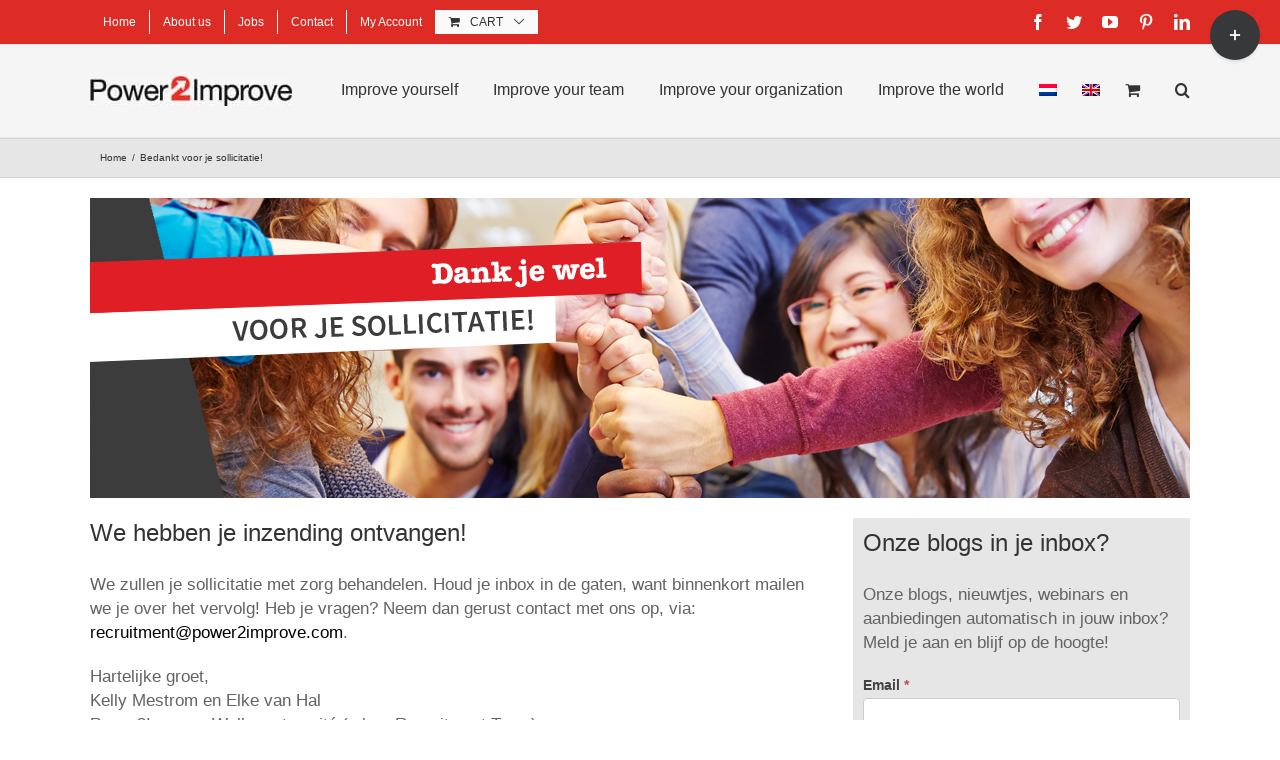

--- FILE ---
content_type: text/html; charset=utf-8
request_url: https://www.google.com/recaptcha/api2/anchor?ar=1&k=6LciFvwSAAAAALRh3k16y6rWsUXB81N3ROHiyX0P&co=aHR0cHM6Ly93d3cucG93ZXIyaW1wcm92ZS5jb206NDQz&hl=en&v=naPR4A6FAh-yZLuCX253WaZq&theme=light&size=normal&anchor-ms=20000&execute-ms=15000&cb=en2miyiu2wfg
body_size: 45702
content:
<!DOCTYPE HTML><html dir="ltr" lang="en"><head><meta http-equiv="Content-Type" content="text/html; charset=UTF-8">
<meta http-equiv="X-UA-Compatible" content="IE=edge">
<title>reCAPTCHA</title>
<style type="text/css">
/* cyrillic-ext */
@font-face {
  font-family: 'Roboto';
  font-style: normal;
  font-weight: 400;
  src: url(//fonts.gstatic.com/s/roboto/v18/KFOmCnqEu92Fr1Mu72xKKTU1Kvnz.woff2) format('woff2');
  unicode-range: U+0460-052F, U+1C80-1C8A, U+20B4, U+2DE0-2DFF, U+A640-A69F, U+FE2E-FE2F;
}
/* cyrillic */
@font-face {
  font-family: 'Roboto';
  font-style: normal;
  font-weight: 400;
  src: url(//fonts.gstatic.com/s/roboto/v18/KFOmCnqEu92Fr1Mu5mxKKTU1Kvnz.woff2) format('woff2');
  unicode-range: U+0301, U+0400-045F, U+0490-0491, U+04B0-04B1, U+2116;
}
/* greek-ext */
@font-face {
  font-family: 'Roboto';
  font-style: normal;
  font-weight: 400;
  src: url(//fonts.gstatic.com/s/roboto/v18/KFOmCnqEu92Fr1Mu7mxKKTU1Kvnz.woff2) format('woff2');
  unicode-range: U+1F00-1FFF;
}
/* greek */
@font-face {
  font-family: 'Roboto';
  font-style: normal;
  font-weight: 400;
  src: url(//fonts.gstatic.com/s/roboto/v18/KFOmCnqEu92Fr1Mu4WxKKTU1Kvnz.woff2) format('woff2');
  unicode-range: U+0370-0377, U+037A-037F, U+0384-038A, U+038C, U+038E-03A1, U+03A3-03FF;
}
/* vietnamese */
@font-face {
  font-family: 'Roboto';
  font-style: normal;
  font-weight: 400;
  src: url(//fonts.gstatic.com/s/roboto/v18/KFOmCnqEu92Fr1Mu7WxKKTU1Kvnz.woff2) format('woff2');
  unicode-range: U+0102-0103, U+0110-0111, U+0128-0129, U+0168-0169, U+01A0-01A1, U+01AF-01B0, U+0300-0301, U+0303-0304, U+0308-0309, U+0323, U+0329, U+1EA0-1EF9, U+20AB;
}
/* latin-ext */
@font-face {
  font-family: 'Roboto';
  font-style: normal;
  font-weight: 400;
  src: url(//fonts.gstatic.com/s/roboto/v18/KFOmCnqEu92Fr1Mu7GxKKTU1Kvnz.woff2) format('woff2');
  unicode-range: U+0100-02BA, U+02BD-02C5, U+02C7-02CC, U+02CE-02D7, U+02DD-02FF, U+0304, U+0308, U+0329, U+1D00-1DBF, U+1E00-1E9F, U+1EF2-1EFF, U+2020, U+20A0-20AB, U+20AD-20C0, U+2113, U+2C60-2C7F, U+A720-A7FF;
}
/* latin */
@font-face {
  font-family: 'Roboto';
  font-style: normal;
  font-weight: 400;
  src: url(//fonts.gstatic.com/s/roboto/v18/KFOmCnqEu92Fr1Mu4mxKKTU1Kg.woff2) format('woff2');
  unicode-range: U+0000-00FF, U+0131, U+0152-0153, U+02BB-02BC, U+02C6, U+02DA, U+02DC, U+0304, U+0308, U+0329, U+2000-206F, U+20AC, U+2122, U+2191, U+2193, U+2212, U+2215, U+FEFF, U+FFFD;
}
/* cyrillic-ext */
@font-face {
  font-family: 'Roboto';
  font-style: normal;
  font-weight: 500;
  src: url(//fonts.gstatic.com/s/roboto/v18/KFOlCnqEu92Fr1MmEU9fCRc4AMP6lbBP.woff2) format('woff2');
  unicode-range: U+0460-052F, U+1C80-1C8A, U+20B4, U+2DE0-2DFF, U+A640-A69F, U+FE2E-FE2F;
}
/* cyrillic */
@font-face {
  font-family: 'Roboto';
  font-style: normal;
  font-weight: 500;
  src: url(//fonts.gstatic.com/s/roboto/v18/KFOlCnqEu92Fr1MmEU9fABc4AMP6lbBP.woff2) format('woff2');
  unicode-range: U+0301, U+0400-045F, U+0490-0491, U+04B0-04B1, U+2116;
}
/* greek-ext */
@font-face {
  font-family: 'Roboto';
  font-style: normal;
  font-weight: 500;
  src: url(//fonts.gstatic.com/s/roboto/v18/KFOlCnqEu92Fr1MmEU9fCBc4AMP6lbBP.woff2) format('woff2');
  unicode-range: U+1F00-1FFF;
}
/* greek */
@font-face {
  font-family: 'Roboto';
  font-style: normal;
  font-weight: 500;
  src: url(//fonts.gstatic.com/s/roboto/v18/KFOlCnqEu92Fr1MmEU9fBxc4AMP6lbBP.woff2) format('woff2');
  unicode-range: U+0370-0377, U+037A-037F, U+0384-038A, U+038C, U+038E-03A1, U+03A3-03FF;
}
/* vietnamese */
@font-face {
  font-family: 'Roboto';
  font-style: normal;
  font-weight: 500;
  src: url(//fonts.gstatic.com/s/roboto/v18/KFOlCnqEu92Fr1MmEU9fCxc4AMP6lbBP.woff2) format('woff2');
  unicode-range: U+0102-0103, U+0110-0111, U+0128-0129, U+0168-0169, U+01A0-01A1, U+01AF-01B0, U+0300-0301, U+0303-0304, U+0308-0309, U+0323, U+0329, U+1EA0-1EF9, U+20AB;
}
/* latin-ext */
@font-face {
  font-family: 'Roboto';
  font-style: normal;
  font-weight: 500;
  src: url(//fonts.gstatic.com/s/roboto/v18/KFOlCnqEu92Fr1MmEU9fChc4AMP6lbBP.woff2) format('woff2');
  unicode-range: U+0100-02BA, U+02BD-02C5, U+02C7-02CC, U+02CE-02D7, U+02DD-02FF, U+0304, U+0308, U+0329, U+1D00-1DBF, U+1E00-1E9F, U+1EF2-1EFF, U+2020, U+20A0-20AB, U+20AD-20C0, U+2113, U+2C60-2C7F, U+A720-A7FF;
}
/* latin */
@font-face {
  font-family: 'Roboto';
  font-style: normal;
  font-weight: 500;
  src: url(//fonts.gstatic.com/s/roboto/v18/KFOlCnqEu92Fr1MmEU9fBBc4AMP6lQ.woff2) format('woff2');
  unicode-range: U+0000-00FF, U+0131, U+0152-0153, U+02BB-02BC, U+02C6, U+02DA, U+02DC, U+0304, U+0308, U+0329, U+2000-206F, U+20AC, U+2122, U+2191, U+2193, U+2212, U+2215, U+FEFF, U+FFFD;
}
/* cyrillic-ext */
@font-face {
  font-family: 'Roboto';
  font-style: normal;
  font-weight: 900;
  src: url(//fonts.gstatic.com/s/roboto/v18/KFOlCnqEu92Fr1MmYUtfCRc4AMP6lbBP.woff2) format('woff2');
  unicode-range: U+0460-052F, U+1C80-1C8A, U+20B4, U+2DE0-2DFF, U+A640-A69F, U+FE2E-FE2F;
}
/* cyrillic */
@font-face {
  font-family: 'Roboto';
  font-style: normal;
  font-weight: 900;
  src: url(//fonts.gstatic.com/s/roboto/v18/KFOlCnqEu92Fr1MmYUtfABc4AMP6lbBP.woff2) format('woff2');
  unicode-range: U+0301, U+0400-045F, U+0490-0491, U+04B0-04B1, U+2116;
}
/* greek-ext */
@font-face {
  font-family: 'Roboto';
  font-style: normal;
  font-weight: 900;
  src: url(//fonts.gstatic.com/s/roboto/v18/KFOlCnqEu92Fr1MmYUtfCBc4AMP6lbBP.woff2) format('woff2');
  unicode-range: U+1F00-1FFF;
}
/* greek */
@font-face {
  font-family: 'Roboto';
  font-style: normal;
  font-weight: 900;
  src: url(//fonts.gstatic.com/s/roboto/v18/KFOlCnqEu92Fr1MmYUtfBxc4AMP6lbBP.woff2) format('woff2');
  unicode-range: U+0370-0377, U+037A-037F, U+0384-038A, U+038C, U+038E-03A1, U+03A3-03FF;
}
/* vietnamese */
@font-face {
  font-family: 'Roboto';
  font-style: normal;
  font-weight: 900;
  src: url(//fonts.gstatic.com/s/roboto/v18/KFOlCnqEu92Fr1MmYUtfCxc4AMP6lbBP.woff2) format('woff2');
  unicode-range: U+0102-0103, U+0110-0111, U+0128-0129, U+0168-0169, U+01A0-01A1, U+01AF-01B0, U+0300-0301, U+0303-0304, U+0308-0309, U+0323, U+0329, U+1EA0-1EF9, U+20AB;
}
/* latin-ext */
@font-face {
  font-family: 'Roboto';
  font-style: normal;
  font-weight: 900;
  src: url(//fonts.gstatic.com/s/roboto/v18/KFOlCnqEu92Fr1MmYUtfChc4AMP6lbBP.woff2) format('woff2');
  unicode-range: U+0100-02BA, U+02BD-02C5, U+02C7-02CC, U+02CE-02D7, U+02DD-02FF, U+0304, U+0308, U+0329, U+1D00-1DBF, U+1E00-1E9F, U+1EF2-1EFF, U+2020, U+20A0-20AB, U+20AD-20C0, U+2113, U+2C60-2C7F, U+A720-A7FF;
}
/* latin */
@font-face {
  font-family: 'Roboto';
  font-style: normal;
  font-weight: 900;
  src: url(//fonts.gstatic.com/s/roboto/v18/KFOlCnqEu92Fr1MmYUtfBBc4AMP6lQ.woff2) format('woff2');
  unicode-range: U+0000-00FF, U+0131, U+0152-0153, U+02BB-02BC, U+02C6, U+02DA, U+02DC, U+0304, U+0308, U+0329, U+2000-206F, U+20AC, U+2122, U+2191, U+2193, U+2212, U+2215, U+FEFF, U+FFFD;
}

</style>
<link rel="stylesheet" type="text/css" href="https://www.gstatic.com/recaptcha/releases/naPR4A6FAh-yZLuCX253WaZq/styles__ltr.css">
<script nonce="Vf2UbfDjpk1AR_zDNm6TEA" type="text/javascript">window['__recaptcha_api'] = 'https://www.google.com/recaptcha/api2/';</script>
<script type="text/javascript" src="https://www.gstatic.com/recaptcha/releases/naPR4A6FAh-yZLuCX253WaZq/recaptcha__en.js" nonce="Vf2UbfDjpk1AR_zDNm6TEA">
      
    </script></head>
<body><div id="rc-anchor-alert" class="rc-anchor-alert"></div>
<input type="hidden" id="recaptcha-token" value="[base64]">
<script type="text/javascript" nonce="Vf2UbfDjpk1AR_zDNm6TEA">
      recaptcha.anchor.Main.init("[\x22ainput\x22,[\x22bgdata\x22,\x22\x22,\[base64]/TChnLEkpOnEoZyxbZCwyMSxSXSwwKSxJKSxmYWxzZSl9Y2F0Y2goaCl7dSgzNzAsZyk/[base64]/[base64]/[base64]/[base64]/[base64]/[base64]/[base64]/[base64]/[base64]/[base64]/[base64]/[base64]/[base64]\x22,\[base64]\\u003d\x22,\x22wrHDmUQ0w48UBMK5SHgKH8OQw7I0wrl0VA9ADcOxw487Y8KjYsKBc8O2eC3Cn8Ozw7F0w5fDgMOBw6HDl8OkVC7DksKNNsOwE8KBHXPDlgnDrMOsw67CicOrw4tcwrDDpMOTw4LCvMO/UkN4CcK7wr9gw5XCj0NqZmnDjk0XRMOvw6zDqMOWw6sdRMKQM8O2cMKWw4TCsBhAHsOMw5XDvFPDt8OTTiwUwr3DoSkFA8OiQFDCr8Kzw7krwpJFwqLDhgFDw5XDlcO3w7TDh2hywp/DsMOPGGhzwr3CoMKadsKKwpBZdXRnw5EOwpTDi3s+wpnCmiNgUCLDuyXCrTvDj8KzPMOswpcTTTjChSXDmB/CiDnDp0U2wpRbwr5Fw6DCjj7DmgfCjcOkb3jCnGvDucK5IcKcNiF+C27Dul0uwoXCs8K6w7rCnsOYwpDDtTfCslbDkn7DqDnDksKAZ8KcwoomwohdaW9Mwr7Clm9lw7YyClViw5JhCMKbDATCq2pQwq0QXsKhJ8KVwpABw6/[base64]/ChhAfE1taDGUCHgMUw57DiylaQsOXw4XDr8OIw5PDosO1dcO8wo/Dk8Osw4DDvS9gacO3YxbDlcOfw6cOw7zDtMOPLsKYaSHDtxHClkhHw73Ch8K/w4RVO00kIsONO3jCqcOywoHDkmRnSsOyUCzDvllbw6/CpMKacRDDnlpFw4LCmT/ChCRxGVHChiMXBw8pM8KUw6XDvDfDi8KeamQYwqpWwprCp0UlJMKdNgrDqjUVw4nCikkUe8Oyw4HCkSh3bjvCl8KMSDk6fBnCsG5qwrlbw60eYlViw6A5LMOIWcK/NxoMEFVmw6bDosKlRFLDuCg7WTTCrVtYX8KsNsKjw5BkVUp2w4Aww6vCnTLCm8KpwrB0YU3DnMKMclrCnQ0Yw7FoHDZSFip8wq7Dm8OVw4TCvsKKw6rDrWHChFJsG8OkwpNnW8KPPnDChXt9wr/CnMKPwovDl8Oew6zDgBHCvx/DucOKwqE3wqzCoMOlTGpyUcOZw6vDoknDugfCvB/Ct8KcETgZMWs7aBZsw60Jw6t7woXCucKdwqFRw7DDrlLChUHDuxwnBsKbAUBNNsK4DcKFwrvDjsKuImJ0w4HDi8KtwolLw7PDo8KPdGXCusKWdi/Dn08HwoszWcKjJkBpw4MgwqoawqvDqR/CrTNcw5rDvsKKw5JAcMOXwpDDhcKrwoDDlXLCgQRvdDvCq8OWVgcQwoprwo1Cw4PDjCFmEsKJY2sZQnPCgcKXwq3DqHNvw40aG3AUNiRNw7B6Mx87w5t9w7AxVztRwpHDgcK/w5nDl8Kvwr1dIMOYwrvCtsKyGCbDmUrCrcObHcOvVMOpwrfDo8K+UgZrWmfCo2IWDMOMXMK0Ukp4f2oWwppcwoDDl8K3J2dsMMKzwpLDqsO8I8OBwp/[base64]/NAl1wonDgMOkw6nClcKLw4s2RMKyRMOEwrVawpjDmFnCmcK1w5nCmnzDgg5/[base64]/w6FJOMKHQsKEc2vDtMKmw70wAsKOFTUwb8Ofwr49w4rCm3jDisOnwrcKB00vw609RUpqw5JWYcKjZjDDssKHdzHCrcK+EMOsJjXCvFzCmMOBwqHDkMKPJyMowpNhwpo2fmFeZsOlT8Khw7DDhsO6MDPDosO0wrMFw54pw6NzwqbCmsKPSMOXw4LDrE/Dj0XChsKYHcKMBTAtw4rDscKXwpjCqz5Aw5/[base64]/w4rDqsOrPsOqHi7CrkjCu8OuwoYkwqp0w6xfw6bCnXXDt0TCozfCkTDDmcOxDMO8wo/CkcOCwoXDt8O0w7bDnWwldcOmeWrCrgA1w6jCqWJWw6NDHVfCnzfChWvDo8OlW8OMB8OqdsOmTzhgXXg5wosgG8K/wrXDv09zw74qw7fDsMKuTsKww55sw5HDkyXCmDk+KAHDinjCtD0jw4R3w6tWF0TCgMO5w47CiMK/w6E0w5zDh8O9w49Aw6siTsOxKcO8SMO5asO1w6vCpcOLw5vDgcK2IkYlIQFwwqDDjsKTDkjCpRd+WcOUF8Kkw5nDqcKjQcKIZMKxw5XDp8O6wp3CjMOSDwoMw6BIwrdAE8OaCMK/e8KXw7gbEcO3EBTDv23CgcO/wqgOAwPCrzLDlsKwWMOobcOVEcOgw6t9AcOzbzUydCnDqzvDm8KDw6hnKVbDmCFuVj44WB8AGcO7wqXCv8OsT8OoSkIoEFzDt8OAasO/GcKYwpIvYsOawqNNFcOxwpobPydQLmw+dD8yF8OganXDq0HCqVU0w4l3wqTCoMO8PWc1woZkZsK+wqTCiMKDw6rCjMOZwqnDqsOVBcOvwokSwp/[base64]/ClsO7wppEwoPCsgMzIyQOwq3DhFzDkE1eHXpDPMOqXsKAV1jDu8OGIlEdRD/DshDCi8OWw6whw43DscKZwrlYw7Nsw6TDjAnDrMKtFmrCk1/CqDQfw4XDlsKHw4htR8O8w7fChkMMw7bCtsKXwr0Sw53CrVZWP8OQAwjCi8KUNsO3w488w4gVNmHDvcKuMD7DqUdjwqg8b8OvwrzDmw3Cp8K3wpd+w6DCrAI4woEPw4nDlSnDhlLDn8Knw4/CtwHDmcO0wp/Cr8O7w50+w43CtlB8SVUVwrxYXsO9UsOmKsOZwrVeUCrCrUTDhgrDr8KpL0PDg8KWwo3ChQEgw4/Cn8OqOCvCul5mTMKTIiPChFMKNwxcJ8OPBV4lbhfDjVXDhVjDoMKqw7nDk8KlYMOuFyjCs8KTSxVONsKVwotvFDzDn0JuNMKfw4LCjsO9RcOWw5rCrXrDisOlw6YSwrnDgivDjcOuw4FDwq8JwrDDtsK0AcKgw4p5wo/[base64]/CpsOTwq0WYkvCqsO7TMOkMwzDkwzDv1vCsMKQOTbDhDjCgGbDlsKtwq7CmWMVLHpnLisGe8KbQ8KWw5/Cok/DmlNbw6zCijxAFEbCgibDksOjw7XCkmQkIcODwpYMwphlwozDrcObw5IfT8O1fRMRwrNbw6/DlsKKeDAsCDg/[base64]/DgcKyXsKzL8KbHMOQw5LDs8KCwrF4w65Ww7nDpEnDjhAbZRRHw4Aew7HCrT9BQXwIXgtkwosVKmNPUMKEwpTCrQLDigxaPMOKw79Rw7okwqfDnMOrwrEOCHTDr8OxL2/Ckk0nw5lQwqLCr8Kjc8Ktw4Jvwr3DvmZwXMOfw6TDqjzDqgrDmMOHw51wwrZ0M3xCwrrDssKLw7zCsEJcw7zDjcKuwoJmcEk6wrDDjCXCmx92w4vDqQLDgWhpw4vDmVzCrGESw5zCgRrDtcOJA8OUdcKTwq/[base64]/DgMOJKcOiQEfDqD/CksKLXcK5w5nDjiwZIjANw5nClcOoUzbDrcKxwpsVSsOEw6RCwrvCiwjDlsK/[base64]/CpMKZVcKewoXCgWlEwolxWEhwSADCvcK/w4hcw6DCksOxF3gWdsKjY13CoTHDqcOWeWZsS2XChcKwDSRZRAUOw6ZGw5HDrR7DncOwCsOQOFTDvcOpEDPDh8KoOhR3w7nCvVvDgsOlw6vDh8KgwqJvw7HDhcO/[base64]/wqduKMO3Ez5lSXHDnsK6wqTDsMOtw7hOw5EhwopVfB/DknzDrsOaYTxgw5ljBMKXKcOewpY9M8KVw5Ukw4BnX0k0w7cCw7Q2YsKcdj7CqBXDln4Zw4zDlsOCwq3ChsO/[base64]/[base64]/d8Oew4jChsOedSYewrR4wqzDuj3DoFANwotTbsO+LFVdwp/Dl1LCsSFCcUDCuhBXf8KHHsO/[base64]/Cnl3CrAMrwpktw6/Ci8K4Vm7DvcO0E2bDuMOcSMKEQy3Cti11w5RHwp7Cmj0yOcO+Mz8MwpgZLsKowoDDjwfCvl/[base64]/bcOrw4PDtCvDpyB6PXrCrToDRmIVw5zDkzrDkBTDrFjDmsOpwpbDl8OZQsO/[base64]/CjQPCosO4G8OwJnYWPkUjWcOqw7MeV8ODwp4iwp8nR3UswpDDrH4bwrHCs0fDoMKGB8KXw4JLe8KwRcOTR8O/[base64]/[base64]/[base64]/Dq0sLwpHDoMKJHnQhwoHDr1HDvi99w7Jpwq/DuHBAZwHCqGvCqgwyMmPDmxXCkFrCuDDDgQAJACUfLEfDjzgHE0ETw54VWMKDCwpaf2vCrmZ7wrYIVcKlV8KnRFhNMMOlwqjCr3p1LMKXSsKLcMOCw74/w7xtw6rCpFo5wpp/[base64]/Dh3BEw5nCr3gFGzzDnsKEw4InDml6FGPDkBjDp0l7woInwqDDgWF+wr/Cl2vCpUvCpsK9Pw7Cv0bCnjAdLkjCp8KmURF6w6PDrUXDnyjDulFZw6DDlsOBwqfDvzN3wrdzcMOIJcOPw47CgsOrdMKISMOvwq/DlMKnN8OKZcOQGcOOwovCm8KZw6EQwo/DnwMNw7lswpADw6oow4/CkEvDlzXDksKTwrzCp2EMwrXDkMO/IXdrwqDDkV/CozXDtl7DtGtuwo0xw7QDw7g8ESo3AFp9LMOSF8OYwosuw7vCshZLAz09w7fCpcO7KMO/fUoIwojDscKaw5HDtsKiwoUmw4DDgsOvAcKUw47CqMOYRCQIw6HCpkfCtjzCn0/[base64]/CpsObwqkew7dqF8KvNHLCksKRw64TwobCkFjCh3caw6vDu2dZWsKmw7DDvh5rw4RMBMK2wox1PiEofj9+O8KKOHkYfsObwqYWZklrw6FUwozDsMO5XMOSw53CtADCh8K3T8K7wqdNM8Kow756woYqTcOGZcKHaELDu3PDjHbDjsKOfsOrw7toQMOuwrRCc8K4ccKNaw/[base64]/[base64]/CjGDCl8OUw6kWS8OKRS/[base64]/DvVLDhQgaB3jDucOEwpLClcOWIsKuw6kRwqPDgTYJw57CuXhGPsKTw4fCn8K8P8KUwoQQwpnDk8OkTcOFwrDCoWzCqMOQPidLCw8tw4fCqxXCvMK+wpVew7jCp8O6wpXCgsKww4wLJBE/wpIOwqN9HR88QcKzHWfCkwgJdcOdwqY1w7V7wprCpF3CtcOhDk/[base64]/Ds8Ouw6TClMOvCADDnMO+R8KHw4jDoxPCocKNCklUw5wNwrzDuMO+w64vCsK6VFbDk8OkwpDCqF7DssOfdsOLwrUBKRskOQBtFSdYwr3DjcKhe1B0w5nDoDYMwrB2T8KJw6DCu8KBw63CnEQbdnspKShVRjcKw4LDm30BC8KswoYTw5nDpRdnXMOUD8KMTsKYwq/CvcObcklhfUPDslwtO8OzBGLChyA5wrnDqcOZacKVw7zDtVjCjMK5wrBKwrNgTMKHwqTDk8OEw4xBw5DDp8K9wpXDnRbCshXCtW/CpMKnw73DvyLCpMKzwqjDq8KSHmQZw4dZw7hNTcOGa0jDpcKnfm/[base64]/TMO+w7YWMBTDqXTDglspwpBYwqQBD2w7OsKDN8OiF8OuUsK/ccOMwrPDgmHCscKhw64KQsO1acK3wrggAsKtaMOOwrLDuS0ewrAkbwTCgMK+d8OLSMOQwpdqw7zCj8OdBB4EV8OGN8OZUsKSKhJQL8KHw6bCrTrDpsOCwoVfP8K/E14VdsOqwqnCm8O0YsO0w4QDK8OTw5QkVE/DkwjDvsO6wolzbMO8w6txMxhdw6ARHcOaF8OKw6AIJ8KUHC0nwr3CiMKqwpp6w6bDr8K1X03CkyrCmWEJOcKmw74xw6/[base64]/DuMOywoLDmsKuK8KFw7kBUMKAwpzDohfCnMKAD8KGw5Msw6DDkScmahDCjMKbDW1UH8OPIDxCGBjDryDDsMORw7HDgCYxNxsZLxTCvcOjWMKKSWkzwrMsd8Ofw79uV8O/[base64]/CpnRLwqjDs8OFL8O5wpNTKMOQwpbDo8OGwqDCgjbCpMKZwptKbhTCn8KecsK9WMKpJxYUIkJ1XhbCnsKywrbCvQjDssOwwrFtcsOwwrJBFcKzWMOFMMOzAHfDrS7CsMKfF23DtMKUH1Q/DsKDKzBrD8OrOQPDoMKww68yw6DCk8KTwpUOwq0+wq3Dg2HDkUzDssKKGsOzNkzCk8K0FlTChsOrGcOFwqwRw7V7e0BKw6Q+FyvCgcKww77DsF9hwo4HasK0H8KBOcK4wr8pCBZVw5rDksOILcKSw7HCo8OzeENcQ8K2w77Di8K/w6DCnMKqM0TClMKTw5PDt1XDpw/DuBRffz7DgsOSwqwiAcO/[base64]/BMOAB3lDFMOCGQsOPVlJccKYcXDCvxHCmyV7IHbClkIDwpl4wogcw7TCsMKawq7Cr8KvTcKaKlzDmFHDtgYcJ8KYWsO/TCgIw5HDpix6S8KSw45FwpoDwqd4wpocw5PDhsOHScKPXcOjYWo6wqFCw4Mrw5jCmncpM2TDrkFLF2Biw6FOHhIewohRZyHDncKfDyYpFFAWw5bClRBqTMKlw7EAw6nDq8O0Cw80w7/CjRJbw4MUIFPComxkDsOrw7VHwr3CgcO9VcOkMB7DpHF1wrjCvMKYT0Bdw4HCkVEJw4nCmUfDqMKXwotNJ8KMwoB7T8O0JCbDrChVwrZrw74ZwoHCpyvDtMKdPU/[base64]/Dt8K0w6bCijc1wpXClMK9I8Kbw5XCisOWw6kyTBwbOcO/[base64]/[base64]/CmCYxMcKlwrc1wpxNw4ZdZcOYXsOnwpTDlMOiXQ7Cp0DDlsOiw6vDtnbCtMKawr9nwqhDwoM+woFoXcOFQT3CosKuYwt1OcK+w7R6QlMyw6suwrPDoUNoWcO2wqYHw7d8asOPdsKvwr3DvsK/elHChiPDm3DDrcO8acKMwrAaDgjChzbCh8ObwrrChsKPw7jCsFLCssOqwqPDisKJwobCrcO6OcKnJkopFGzCscO7w6vDqAZodB5FPsOgPQF/wpPDgiDCnsOywqXDscKjw5bDswHCjS8yw7vCqT7DsloFw4jCvsKHPcK9w4XDlMOQw607wqdXw5PCv2khw7Fcw6VNVcKHwqfDjcOMMcKtwozCoxvCosK/wr/CsMKtMFbCocOGw4sww4JHw5kLw7Mxw5vDrXnCt8KKwpPDgcKOw4zDvcOIw7FPwoXDmiXDi3AQw47DjgHCg8KQJFxqfDLDlA3CjHMKG1dDw5HCvcKRwr/DlsKfLcONKAwww5Rbw6JSwqTDncKZwoBITMOMMF4FBMKgwrE1w4kyeTx3w6oATcOzw5sJwpzCo8KwwqgXwqHDr8KjSsKTKcKQb8O3w5HDr8O4wpE+dz4oWWgxPMK0w4HDm8KuwqbCgMObw6lBwohNNnMjaDrCiiFyw4QwOMOMwp/CiSPDi8KxdiTCosKDwpnClsKMB8Oxw6vDrsOuw7HCmVXCiX9pwprCmMOYwoMRw4oaw5DCjcKSw5Q7CsKmHMKyYcKbw4vCo1MpXWYjw5nCv3EAwq/Cq8OEw6RpMsK/w7djw5bCqMKcwpZRw6QVbxhBCsKrw7ZPwolObnPDr8KhCRgGw7U6F2bCtsOfwpZlJMKHwr/[base64]/DksOIw5NXwpZqwp/Cl8KhwrrCrMOEGEDDkMK4wq9ewpd3wqlxwq8NfcKxT8OiwpwLw58PZQjCgX7Cl8KiSMOiMAoGwrUmVsKASyLDvjEOdcOLDMKDbsKiRcOew4PDr8OOw4HCtMKBEsO7f8OowpXCrHwSwpTDmC3Dk8KmEEDCimhYBcOEa8KbwpDDvDZRQ8KIMsKGwoFDDsKjUDQiTX/CrAYHwrvDlcKgw61qwrkePFJ+LDHChGTDpMKgw7kECHVBwpjDhxTCq3BYdhcrf8OowrVgFRBoIMO/w6jDnsO3WsK5w5lQQkEbLcO+w7snOsOiw6rDqMOwJsO3agQgwqzDrlPDp8OkBT7CisKdTnwvw7vDn1LDglrDsVMOwoEpwqIGw7QhwpjCvRvDuAPDsw9Tw5UYw6Qsw6HDmMKTwqLCt8O7BBPDgcOvQDovw4JZwpRHwo9Mwq8lL24fw63Ck8OTwqfCvcKnwoV/Wld1wqh/cVTCosOawo7CtcKOwoBZw5EaI0pOBAd0Z0B5w71NwprCh8K8wpjCvQvDrcKpw6/DvUB4wpRCw7Z1w7XDuALDhcKGw4rCmcOxw7jCs1tmVsKCcMOGw7p9aMOgwovDqMOMO8OqWcKcwrvCo34Bw7MWw53DnsKCJMOBKGPCp8O5wpZMw7/[base64]/Dg1R+VlDCs8Kow5ErwqsyKsOLasKFw43Cg8OXBhzCgMOVXsKpWyU4EsOOLQBfF8Oqw4YUw57DijjDsjHDmDFHHV8ya8Kvw5TDg8KqeEHDlMOyJcOFMcOXwr3DhThzbCJ0wpDDnMKOwpN/[base64]/DgD/CrRfCgsKscD/Dok7Dt13DmxzDj0fDvMKqwps0T8KhXV3Cvm93KCfCicOZwpIcwpgrcsOUwqp4wpjDo8OYw6cHwo3Dp8KOw4bCt2DDojUtwpnDsC/CuUUkFlEyKS0cwpdRHsOjwpFVwr80wqDCsFTDsWlhKhFMw6nDlsOLEQ0IwpTDm8Kewp/CvMOcLG/CrcKjERTCkCvDnUTDvMOFw7vCqiZCwoM6TjVpGMKFCzfDinwEYmrDqsK+wqbDvMKbLBLDvMOZw6YrBsOLw7zDkcO3w6HCtsK9dsOgwrlUw6pXwpnCosKmwqLDhMKSwq7ChsOKwoXCjl5FAQHCv8O3RsKveUJpwokhwqzCm8KOw5/[base64]/DpsO/[base64]/CoypwY8OFMMOAJDMbw61DwpfDgMOzWMKzw7jCl8OERMOJTcOwHMKVw63DiUnDjDReGDN7wr3CscKdE8O+w5zCpcKhFGo/[base64]/w4tcA8KrFcKEwp5pwpMYwqggw6nDhlLCv8OHQsKkKsOaIH/DnMKLwrJ+AkzDuS1Xw6dswpHDul8VwrEcTUYdSE/CsgYtKcK1dMKWw5h8bsOPw5/[base64]/woHDpsK/IjYDB8O8OWcbTcOCejfDhsKvw5jDrkdBNzIuwpjCmcOhw6hmwrXDjHbDsSwlw5TChQkKwpgASh0JVkTCkMK1w7XDtMKQw40xHB/CjCVPwqdZDsKUXsKowpzCjFYIcz7CnVHDtHRKwrkzw6TCqxR5a1ZpNMKRwoocw458wqdIw7vDoiXChgjCh8KMwrrDtxApe8KSwpTDtEkjdsO8w6zDhcK/[base64]/CrFk0BH5Ywp5Aw64TSsK+YsOIw5jCsTjCmkRfZljDnnjDvMKIC8KfcTwmwpd6cyPDgkVKwpptw7/[base64]/CjcOJAcKXw7jCn3XDicO1dsOJwonCssKuwoPCr8Kyw59+wrYCw45/[base64]/wpImKMO7UX7CucKoWULCm0VJV8ONCMKcwrzDmcKyRsKiEMOKSVhcwrLCicK+woHCqsKiIQ7CvcOhw4p5esKOw7jDtcOxw5JoMiPCtMK4NAgXcwPDsMOrw7DCrsOvc24oK8O7C8OWw4BcwosRJVrCt8Otwr0owrjCvk/Dj0nDs8KiXcK2ZT0/PcOfwp0nwrHDnijCi8O0fsOffAjDjMKsXsKfw5U5fDcZEBpNR8OLZk3CscOVNMOaw6DDqcK3LsOZw7pvwpvCgcKEw4Apw5YxDsOzAQRAw4VBacO4w65iwqIfwo/DgsKBwqTDiyXCssKZYcKdGWZ9dGJycsOPRcOBw5NXw5bDp8KDwr/[base64]/WF3Ctm/CuHNhwoUhXcK0HcKuwrlBc1cCF8Ogw6RlZsKPLULDsCbDuQAQASoePsK0wr5lVMKywqJQwphlw6TDtEB5wp1xdRzDi8OfLsOQGhnDvB9QHhbDu3HCjsOlUsOXbGIEVFbDoMOkwpTDjH/CmSQUwpLCvS/Ct8KAw6bDrsOeDcOfw4fDs8KBTAhpGsK9w4DCp0Rzw7PDklDDrMK/MU3Dql0QWGA0w6DCrlXClMOnwo3DmnxBwrYmw5ZHwow9cx3DuAnDg8KawpvDtcKocMKjQWR+ZzfDmMOOABfDul07woXCoEB9w5c1R1BNdhB4wrjCicKbJwwGwpfCvXNbw4sswpDClsOtXi3DicOuwpLCjm/[base64]/CqjbCnG0vw5DDpzLDrgh1wo3CvS4Kw79UWkNHw7kZw5ZYPFjDlznCg8K5w7DClEXCsMKoG8KvBFBJN8KRGcO0wrbDt3bCmcOiZcKjDQ/DhsKbwoDDr8K0FT7Cj8OncMKuwr1HwqDDvMOywp/Ch8OkQjbCnnfClMK1w64xwofCrMOrHGwJEllZwqzCv2pvKAjCpGJswonDhcK6w7JdJcO+w5scwrpTwoIEDxjDlMO0wp11dsOUwrssQMKEwrdhwpLDlBtlOsKhwqTCicOKwoNLwrHDuwPDk3gBVSE3RnjDkMKkw4lIBkIXw5TDksKzw4TCm0/CncOUT2sawpbDkmYhHMK6wrzDu8OHVsOrBMOGwqTDiXp3Jl3DkTLDvMOVwovDt1rCncOOOyDCicKOw4sEZHbCnW/[base64]/Co8KXw5hHw4tJB8K8wqjCrjjDgkvDmUrDpUjDuXTCnkrChiAhWnnCuSYHYwtdMsKKazXDnMKIwrbDo8KBwodrw5s3w4DDqk/[base64]/K8Oiw43DvMKNIBdlwpBzbz9Mw7pCwrnCgsOIw5/CkTfDisK+wrZ0TcO+EHbDmcOxLXFzwqXDgEHCvMK2fMKLAVsvIiHCvMKaw6LDgVTDpCLDqcOAw6s4CsOtw6HCoz/CnTgNw6JCD8K6w5vCvsKpw5nCgsOlZBDDncOuHTLCnA9cWMKPw4M2amxePXwVwoJVw6A4TWR9wp7DncOmTl7DryMSa8OoZBjDjsKSZMOHwqQ3GmfDlcKVfF7CmcKfC2NJeMOeCcKsNsOsworCg8OOw5JRYcOEG8ORw4kDL37DjsKCa2/Crj1Jwp0/w51DClDCgkQ4wrVWcxHCkQjChsOlwoEJw6U5LcOhDsKxf8OncsO5w6LDicOmwoHCtGMZw4ArJlt+cDMaIcKyfsKBa8K1ScONciokwqMCwrHChMKYEcOBUMORwpFqKMOLwo0Fw7jCi8KVw7oNwrpOw7PDokYdW3DDmcOMJ8K2wqfDpcKOMsK+XcKVLl/CsMOvw7vClhFxwo/Dq8KDPsOEw44QGcO0w4nDpyVaIX8Iwp09UUrChFEmw5bCi8KswrpwwoPCi8OGwr3CrsOBGSrCizTCgS/DmsO5wqZ8R8KKUMKiwolmGzDCoGzChVJuwrBFNRPCt8KBw7rDjD4tLiNiwrZjwpxhwptKPjvCuGjDo1xPwoZFw6csw6tDwovDmV/DucO0wrbDnMKXchgew7DDgErDm8KEwrrCvRbCklIme01iw5TDsTzDnwVQLMOcW8OXw4cyKcKPw6DDrcKoBMOrPVxhDQIkZMKAdsOTwo11Ml/CncOrwqMKJyIAw6gAeiLCq3PDrl87w6PDmMK/Dg3CsDkzc8O/OMKVw7fCiAwfw6Ntw4TDiTk9DcOiwqHCosONw5XDgsK8wqtZHsKdwp0XwoXDgQVkd0cjMsKgwrzDhsOtw5jCscOhOywAUHFrAMKCwpltw45IwrrDmMO6w5bCt2Ftw4F1wrTDocOow6/[base64]/CgC7ChMKqFD9sJEDClMOwbcKURyvCuAXCt8OpwrwrwqvCnCPDuXRZwrPDp0/Ckh3DrMOqfMK0wqDDnXkWCknDqmUCD8OvfcOWWXsLGDbDmm0DMGXCjSJ8w6BbwqXCksOZVcOewo/Cg8OswrTCvUlxLcO0QWjCqiMYw5vChMKaTX0FRMKmwrg7w4sZCyjCnMK4X8K7UGjCimrDhcK2w6dkJnEUcFJjw5lEwqB5wp/[base64]/Dlx7Cvi3Cr8KvwpnDmcKswojCugrCrMK7w4/[base64]/CrmbClMOwwrHConMrwovCiHokw7zCuDonByLCuH/Dv8Kjw7Arw7jCssOrw5vCucKTw4tXRjcZDMKkF11jw6rCssOJN8OJC8KWMMOvw6/[base64]/CrcKTw47DhRrCp1jCniHCngcZwoLCmMKFw5/[base64]/wrjCjxnDhMKOJ3bCsMKxeMOUN8Oew4zDnsKTawTDh8Okwp3CtcO2YsK/wqfDgcOew5kzwrAsA1E4w6hCbnkDRi3DrkfDnsOqM8K8fsKcw7dNHMKjNsK0w5lMwo3CqMKlw7vDgRTDscKieMKofhdqPwfCu8OkLsOIw6/DtcKtwotqw5bDnhI2JBbChg4yT0IqNG1Cw7shScKmwrJgBl/ChSnDjMKewop5wpIxC8K3FhLDpVYHLcOtVAUFw5zCh8OqNMKfRVYAw5ZPCWnCksO7Uh3Dgyhmw6/CoMKRw7QMw6XDrsKhDcOBSlbDiHvCssO1wqjClmAWw5/CisOlwr/[base64]/Dh8KlwrMrGMKewo/DnV5MwoDCjAXDmzvDkcKVw7oMwqw7SXFrwpBFMcK9wro2RFXCrzPCpkZ0w6V3wpRDOm7DogLDjMOCwoNrB8Ohw6zCosKjfXsLw5tkRiUQw65KEsKow7ZHwrpHwo90CcKkAMOzwrhlAGNQGk/DsQxmPjTDhcKOXMOkN8O3VsOBNVQrwp8bUDrCn3TCscOBw63DjsOKw60UOgrDrMKjG2zDiFVjGWYLM8OYFsOJXMKbw5DDt2bDg8OYw4LDt0ceFAF1w6bDrsKLN8O3ecOhw5E4wpnDk8Kqe8K4wrcDwpHCnzYAEX8iw5bDqk0JNMO2w6MVw4DDgsOhchJcOMKONwDCin/[base64]/BsKDLsKpwrNcAQTDtQLClsKFMcKAHcKNK8OGwo/CjsKuw4A9w7jDt2Yjw7PDkR/CuzMQwrM/fsK9OA3CuMKxwrbDicO5S8KTdsKjSh4Kw6o7woEZNcKSwp/DtU3Cvz1/YcONEMKlwo3Dq8KmwoDCt8K/wq7CtMKeZ8KVMzsqAcKSB0XDsMOgw44gZjYSIlPDrsK2w5/CmREew7Zfw4oufwbCrcOcw4/CisK/w7pDOsKkwpPDgmnDn8KSGDwvwrvDvlQrMsOfw5Ezw5oSV8KPZSRGbXZmw5RJwpbCvQolw5fCjMKSAn/Cm8KCwoTDiMKBwobCu8Opw5MywrRew6PDhFdewqXCmm8Tw6TDjsKNwqt/[base64]/[base64]/CgX3DnAXCo8ONw43DqMKTwrMEwrBZE8OQwp4vwq1TXMOqwogQUMKxw6hHaMK+wpJgw6FZwpHCnB7DhB/CvWnChMOcGsKFw4d0w6vDqcOnEcOBWSVSLsKkRiF3ccO/P8KzUsOoFcOhw4DDsX/DusOVwobCjizCuz1+bGDCqiMbwqpIw5IUw57CvArDgE7DtcKfSsK3wrFswprCrcKzwpnCpTxmX8KXPcOlw57CtcO4YzV0Pn3CqVcVwo/DlEZSwrrCjU7CunF/w7IpF2TCvcOswpYAw47Dt0NdR8OYC8KjRcOgUV1aEMO1d8OKw5VPbgbDin7CksKFQUBqOAdTwoMdJ8ODw7diw4XCrERGw6/[base64]/CvMOHYFp8NiNCIFo1wrnDqgZFfsOVwpgiwoZ+IcKoNsK8JsKrw4/Dt8K4C8KswoPCmsKiw5BNw5Ibw7VrScKpO2BewqDDl8KVwonCscOww5jDuTfCoCnCgcO6wrxHw4vCrMK+VMK4wqQ9TMKMw7rCkEBkOsOzw70Mw5gBwp/CosKMwqJiMMKXU8K5wqTDriTCk1nDo3p5XC4iF3rClcKcAsO/JFVXOGjDqzRZLAQFw78bYE7DpAgrJSDCinV2w5tewqF8HcOuQcOWwoHDicO2XsO7w4M5GmwzW8Kfw73DnsOLwrllw6N9w5XDiMKPZsOkwrwsR8Kgwr4vw6DCo8O6w71PBMK8CcKjecOqw7IEw6l0w7sKw7LClQEQw6nCrcKhwqFDJcK4PSPCj8KwaS/CllbCiMK+wpXDpBByw4rCj8OxEcOSQsKCw5UOWn1/w5TDucO0woBKSkjDi8KUwozCvH51w5jDj8O+cXjDr8KEVA7CtcKKFjDCmQo/wrjCmnnDtGNVwrxAXMKBdlpTwrDDmcKtw4rDnMOJw5jCsG4RFMKawonDqsKELXYnw4DDjjsUw5/DtUVXw7vDk8ObFkfDomHCksKRKkRyw7vCksOcw6ILwrnCssOJwqhaw6zClMK/AVZeKyxmK8KDw5vDqWJjwqUyQHbDsMKsOcKgAMOXAh9lw4PCihtawrfCn2/DlMOow6ovR8OhwqFJU8K2cMKXw5oIw5/CkcKYWg/Ck8KOw7LDmcOFwpvCvsKbAi4Vw6F8a0XDsMKewpXCjcOBw7HCuMOXwqfCm3TDhGQbwrLDi8O/OFB6KwPDuTBpwqjCu8KNwp3DlFDCvcK2wpJkw47CksKPw51JY8Kbw5jCpTzDiTHDi1txaxfCtjEAcC4EwrhrbsOedyEBIAjDlcOEw6Rtw45yw63DjjDDo3fDqsKcwprCvcKwwo8vLsODVcOvLRZ4FMOnw6HDoQ\\u003d\\u003d\x22],null,[\x22conf\x22,null,\x226LciFvwSAAAAALRh3k16y6rWsUXB81N3ROHiyX0P\x22,0,null,null,null,0,[21,125,63,73,95,87,41,43,42,83,102,105,109,121],[7241176,525],0,null,null,null,null,0,null,0,1,700,1,null,0,\x22CvkBEg8I8ajhFRgAOgZUOU5CNWISDwjmjuIVGAA6BlFCb29IYxIPCJrO4xUYAToGcWNKRTNkEg8I8M3jFRgBOgZmSVZJaGISDwjiyqA3GAE6BmdMTkNIYxIPCN6/tzcYADoGZWF6dTZkEg8I2NKBMhgAOgZBcTc3dmYSDgi45ZQyGAE6BVFCT0QwEg8I0tuVNxgAOgZmZmFXQWUSDwiV2JQyGAA6BlBxNjBuZBIPCMXziDcYADoGYVhvaWFjEg8IjcqGMhgBOgZPd040dGYSDgiK/Yg3GAA6BU1mSUk0GhwIAxIYHRG78OQ3DrceDv++pQYZxJ0JGZzijAIZ\x22,0,0,null,null,1,null,0,1],\x22https://www.power2improve.com:443\x22,null,[1,1,1],null,null,null,0,3600,[\x22https://www.google.com/intl/en/policies/privacy/\x22,\x22https://www.google.com/intl/en/policies/terms/\x22],\x22iR+dnsiWORk9qGVFFXVRi9syBOKGUXUCfx7VHIZ1Uzs\\u003d\x22,0,0,null,1,1762481588766,0,0,[112],null,[21,70,198,40,212],\x22RC-j8dRwFmXbSx9vA\x22,null,null,null,null,null,\x220dAFcWeA6pygaTRDbubzrH5Z-NFGbYCKgIx97Lh4B_IDw1ts-Zh10IjWhUCqLlhRkn4xxaDB45HT0j5pdGMjvG84Im7vmBO0GY2w\x22,1762564388688]");
    </script></body></html>

--- FILE ---
content_type: text/css
request_url: https://www.power2improve.com/wp-content/plugins/Posts-Slider-premium/css/custom_style.css?ver=6.8.3
body_size: 400
content:
<style type="text/css">



    .formLayout
    {
        
        padding: 10px;
        margin: 10px;
    }
    
    .formLayout label 
    {
        display: block;
        width: 225px;
        float: left;
        margin-bottom: 10px;
        margin-left: 30px;
        margin-right: 10px;
    }
    .formLayout input{
        display: block;
        width: 100px;
        float: left;
        margin-bottom: 10px;

    }
 
    .formLayout label
    {
        text-align: right;
        padding-right: 20px;
        font-size: 16px;
        font-weight: bold;
    }
 
    br
    {
        clear: left;
    }

    #mpsp__slider_settings{
        width: 99%;

        background: #a9db80;
background: -moz-linear-gradient(top,  #a9db80 0%, #96c56f 100%);
background: -webkit-gradient(linear, left top, left bottom, color-stop(0%,#a9db80), color-stop(100%,#96c56f));
background: -webkit-linear-gradient(top,  #a9db80 0%,#96c56f 100%);
background: -o-linear-gradient(top,  #a9db80 0%,#96c56f 100%);
background: -ms-linear-gradient(top,  #a9db80 0%,#96c56f 100%);
background: linear-gradient(to bottom,  #a9db80 0%,#96c56f 100%);
filter: progid:DXImageTransform.Microsoft.gradient( startColorstr='#a9db80', endColorstr='#96c56f',GradientType=0 );

    }
    .slide_hed{
        width: 500px;
        height: 30px;
        background-color: #000;
        color: white;
        text-align:center;
        position: relative;
        top: 17px;
        padding-top: 10px;

    }

    #mpsp_posts_settings{
        width: 98%;

        background: #a9db80;
background: -moz-linear-gradient(top,  #a9db80 0%, #96c56f 100%);
background: -webkit-gradient(linear, left top, left bottom, color-stop(0%,#a9db80), color-stop(100%,#96c56f));
background: -webkit-linear-gradient(top,  #a9db80 0%,#96c56f 100%);
background: -o-linear-gradient(top,  #a9db80 0%,#96c56f 100%);
background: -ms-linear-gradient(top,  #a9db80 0%,#96c56f 100%);
background: linear-gradient(to bottom,  #a9db80 0%,#96c56f 100%);
filter: progid:DXImageTransform.Microsoft.gradient( startColorstr='#a9db80', endColorstr='#96c56f',GradientType=0 );

}

        .slide_hed_posts{
        width: 500px;
        height: 30px;
        background-color: #000;
        color: white;
        text-align:center;
        position: relative;
        top: -1055px;
        padding-top: 10px;
        left: 520px;

    }

    </style>

--- FILE ---
content_type: text/css
request_url: https://www.power2improve.com/wp-content/plugins/image-lazy-load/css/frontend.css?ver=1.0.9
body_size: -111
content:
img[data-unveil="true"]{opacity:0;-webkit-transition:opacity .3s ease-in;-moz-transition:opacity .3s ease-in;-o-transition:opacity .3s ease-in;transition:opacity .3s ease-in}


--- FILE ---
content_type: text/plain
request_url: https://www.google-analytics.com/j/collect?v=1&_v=j102&a=1989458381&t=pageview&_s=1&dl=https%3A%2F%2Fwww.power2improve.com%2Fen%2Fbedankt-voor-je-sollicitatie%2F&ul=en-us%40posix&dt=Bedankt%20voor%20je%20sollicitatie!%20-%20Power2Improve&sr=1280x720&vp=1280x720&_u=IEBAAEABAAAAACAAI~&jid=124825692&gjid=1783631159&cid=1168805061.1762477987&tid=UA-85237131-2&_gid=1410255028.1762477987&_r=1&_slc=1&z=669462697
body_size: -451
content:
2,cG-8VB93GSJGK